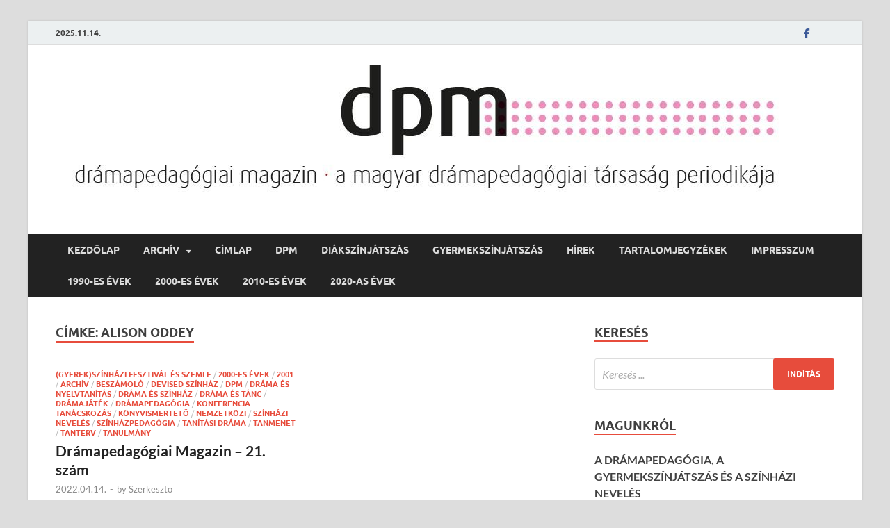

--- FILE ---
content_type: text/html; charset=UTF-8
request_url: https://dpm.drama.hu/tag/alison-oddey/
body_size: 44748
content:
<!DOCTYPE html>
<html lang="hu">
<head>
<meta charset="UTF-8">
<meta name="viewport" content="width=device-width, initial-scale=1">
<link rel="profile" href="https://gmpg.org/xfn/11">

<title>Alison Oddey</title>
<meta name='robots' content='max-image-preview:large' />
	<style>img:is([sizes="auto" i], [sizes^="auto," i]) { contain-intrinsic-size: 3000px 1500px }</style>
	<link rel="alternate" type="application/rss+xml" title=" &raquo; hírcsatorna" href="https://dpm.drama.hu/feed/" />
<link rel="alternate" type="application/rss+xml" title=" &raquo; Alison Oddey címke hírcsatorna" href="https://dpm.drama.hu/tag/alison-oddey/feed/" />
<script type="text/javascript">
/* <![CDATA[ */
window._wpemojiSettings = {"baseUrl":"https:\/\/s.w.org\/images\/core\/emoji\/16.0.1\/72x72\/","ext":".png","svgUrl":"https:\/\/s.w.org\/images\/core\/emoji\/16.0.1\/svg\/","svgExt":".svg","source":{"concatemoji":"https:\/\/dpm.drama.hu\/wp-includes\/js\/wp-emoji-release.min.js?ver=6.8.3"}};
/*! This file is auto-generated */
!function(s,n){var o,i,e;function c(e){try{var t={supportTests:e,timestamp:(new Date).valueOf()};sessionStorage.setItem(o,JSON.stringify(t))}catch(e){}}function p(e,t,n){e.clearRect(0,0,e.canvas.width,e.canvas.height),e.fillText(t,0,0);var t=new Uint32Array(e.getImageData(0,0,e.canvas.width,e.canvas.height).data),a=(e.clearRect(0,0,e.canvas.width,e.canvas.height),e.fillText(n,0,0),new Uint32Array(e.getImageData(0,0,e.canvas.width,e.canvas.height).data));return t.every(function(e,t){return e===a[t]})}function u(e,t){e.clearRect(0,0,e.canvas.width,e.canvas.height),e.fillText(t,0,0);for(var n=e.getImageData(16,16,1,1),a=0;a<n.data.length;a++)if(0!==n.data[a])return!1;return!0}function f(e,t,n,a){switch(t){case"flag":return n(e,"\ud83c\udff3\ufe0f\u200d\u26a7\ufe0f","\ud83c\udff3\ufe0f\u200b\u26a7\ufe0f")?!1:!n(e,"\ud83c\udde8\ud83c\uddf6","\ud83c\udde8\u200b\ud83c\uddf6")&&!n(e,"\ud83c\udff4\udb40\udc67\udb40\udc62\udb40\udc65\udb40\udc6e\udb40\udc67\udb40\udc7f","\ud83c\udff4\u200b\udb40\udc67\u200b\udb40\udc62\u200b\udb40\udc65\u200b\udb40\udc6e\u200b\udb40\udc67\u200b\udb40\udc7f");case"emoji":return!a(e,"\ud83e\udedf")}return!1}function g(e,t,n,a){var r="undefined"!=typeof WorkerGlobalScope&&self instanceof WorkerGlobalScope?new OffscreenCanvas(300,150):s.createElement("canvas"),o=r.getContext("2d",{willReadFrequently:!0}),i=(o.textBaseline="top",o.font="600 32px Arial",{});return e.forEach(function(e){i[e]=t(o,e,n,a)}),i}function t(e){var t=s.createElement("script");t.src=e,t.defer=!0,s.head.appendChild(t)}"undefined"!=typeof Promise&&(o="wpEmojiSettingsSupports",i=["flag","emoji"],n.supports={everything:!0,everythingExceptFlag:!0},e=new Promise(function(e){s.addEventListener("DOMContentLoaded",e,{once:!0})}),new Promise(function(t){var n=function(){try{var e=JSON.parse(sessionStorage.getItem(o));if("object"==typeof e&&"number"==typeof e.timestamp&&(new Date).valueOf()<e.timestamp+604800&&"object"==typeof e.supportTests)return e.supportTests}catch(e){}return null}();if(!n){if("undefined"!=typeof Worker&&"undefined"!=typeof OffscreenCanvas&&"undefined"!=typeof URL&&URL.createObjectURL&&"undefined"!=typeof Blob)try{var e="postMessage("+g.toString()+"("+[JSON.stringify(i),f.toString(),p.toString(),u.toString()].join(",")+"));",a=new Blob([e],{type:"text/javascript"}),r=new Worker(URL.createObjectURL(a),{name:"wpTestEmojiSupports"});return void(r.onmessage=function(e){c(n=e.data),r.terminate(),t(n)})}catch(e){}c(n=g(i,f,p,u))}t(n)}).then(function(e){for(var t in e)n.supports[t]=e[t],n.supports.everything=n.supports.everything&&n.supports[t],"flag"!==t&&(n.supports.everythingExceptFlag=n.supports.everythingExceptFlag&&n.supports[t]);n.supports.everythingExceptFlag=n.supports.everythingExceptFlag&&!n.supports.flag,n.DOMReady=!1,n.readyCallback=function(){n.DOMReady=!0}}).then(function(){return e}).then(function(){var e;n.supports.everything||(n.readyCallback(),(e=n.source||{}).concatemoji?t(e.concatemoji):e.wpemoji&&e.twemoji&&(t(e.twemoji),t(e.wpemoji)))}))}((window,document),window._wpemojiSettings);
/* ]]> */
</script>
<style id='wp-emoji-styles-inline-css' type='text/css'>

	img.wp-smiley, img.emoji {
		display: inline !important;
		border: none !important;
		box-shadow: none !important;
		height: 1em !important;
		width: 1em !important;
		margin: 0 0.07em !important;
		vertical-align: -0.1em !important;
		background: none !important;
		padding: 0 !important;
	}
</style>
<link rel='stylesheet' id='wp-block-library-css' href='https://dpm.drama.hu/wp-includes/css/dist/block-library/style.min.css?ver=6.8.3' type='text/css' media='all' />
<style id='wp-block-library-theme-inline-css' type='text/css'>
.wp-block-audio :where(figcaption){color:#555;font-size:13px;text-align:center}.is-dark-theme .wp-block-audio :where(figcaption){color:#ffffffa6}.wp-block-audio{margin:0 0 1em}.wp-block-code{border:1px solid #ccc;border-radius:4px;font-family:Menlo,Consolas,monaco,monospace;padding:.8em 1em}.wp-block-embed :where(figcaption){color:#555;font-size:13px;text-align:center}.is-dark-theme .wp-block-embed :where(figcaption){color:#ffffffa6}.wp-block-embed{margin:0 0 1em}.blocks-gallery-caption{color:#555;font-size:13px;text-align:center}.is-dark-theme .blocks-gallery-caption{color:#ffffffa6}:root :where(.wp-block-image figcaption){color:#555;font-size:13px;text-align:center}.is-dark-theme :root :where(.wp-block-image figcaption){color:#ffffffa6}.wp-block-image{margin:0 0 1em}.wp-block-pullquote{border-bottom:4px solid;border-top:4px solid;color:currentColor;margin-bottom:1.75em}.wp-block-pullquote cite,.wp-block-pullquote footer,.wp-block-pullquote__citation{color:currentColor;font-size:.8125em;font-style:normal;text-transform:uppercase}.wp-block-quote{border-left:.25em solid;margin:0 0 1.75em;padding-left:1em}.wp-block-quote cite,.wp-block-quote footer{color:currentColor;font-size:.8125em;font-style:normal;position:relative}.wp-block-quote:where(.has-text-align-right){border-left:none;border-right:.25em solid;padding-left:0;padding-right:1em}.wp-block-quote:where(.has-text-align-center){border:none;padding-left:0}.wp-block-quote.is-large,.wp-block-quote.is-style-large,.wp-block-quote:where(.is-style-plain){border:none}.wp-block-search .wp-block-search__label{font-weight:700}.wp-block-search__button{border:1px solid #ccc;padding:.375em .625em}:where(.wp-block-group.has-background){padding:1.25em 2.375em}.wp-block-separator.has-css-opacity{opacity:.4}.wp-block-separator{border:none;border-bottom:2px solid;margin-left:auto;margin-right:auto}.wp-block-separator.has-alpha-channel-opacity{opacity:1}.wp-block-separator:not(.is-style-wide):not(.is-style-dots){width:100px}.wp-block-separator.has-background:not(.is-style-dots){border-bottom:none;height:1px}.wp-block-separator.has-background:not(.is-style-wide):not(.is-style-dots){height:2px}.wp-block-table{margin:0 0 1em}.wp-block-table td,.wp-block-table th{word-break:normal}.wp-block-table :where(figcaption){color:#555;font-size:13px;text-align:center}.is-dark-theme .wp-block-table :where(figcaption){color:#ffffffa6}.wp-block-video :where(figcaption){color:#555;font-size:13px;text-align:center}.is-dark-theme .wp-block-video :where(figcaption){color:#ffffffa6}.wp-block-video{margin:0 0 1em}:root :where(.wp-block-template-part.has-background){margin-bottom:0;margin-top:0;padding:1.25em 2.375em}
</style>
<style id='classic-theme-styles-inline-css' type='text/css'>
/*! This file is auto-generated */
.wp-block-button__link{color:#fff;background-color:#32373c;border-radius:9999px;box-shadow:none;text-decoration:none;padding:calc(.667em + 2px) calc(1.333em + 2px);font-size:1.125em}.wp-block-file__button{background:#32373c;color:#fff;text-decoration:none}
</style>
<style id='global-styles-inline-css' type='text/css'>
:root{--wp--preset--aspect-ratio--square: 1;--wp--preset--aspect-ratio--4-3: 4/3;--wp--preset--aspect-ratio--3-4: 3/4;--wp--preset--aspect-ratio--3-2: 3/2;--wp--preset--aspect-ratio--2-3: 2/3;--wp--preset--aspect-ratio--16-9: 16/9;--wp--preset--aspect-ratio--9-16: 9/16;--wp--preset--color--black: #000000;--wp--preset--color--cyan-bluish-gray: #abb8c3;--wp--preset--color--white: #ffffff;--wp--preset--color--pale-pink: #f78da7;--wp--preset--color--vivid-red: #cf2e2e;--wp--preset--color--luminous-vivid-orange: #ff6900;--wp--preset--color--luminous-vivid-amber: #fcb900;--wp--preset--color--light-green-cyan: #7bdcb5;--wp--preset--color--vivid-green-cyan: #00d084;--wp--preset--color--pale-cyan-blue: #8ed1fc;--wp--preset--color--vivid-cyan-blue: #0693e3;--wp--preset--color--vivid-purple: #9b51e0;--wp--preset--gradient--vivid-cyan-blue-to-vivid-purple: linear-gradient(135deg,rgba(6,147,227,1) 0%,rgb(155,81,224) 100%);--wp--preset--gradient--light-green-cyan-to-vivid-green-cyan: linear-gradient(135deg,rgb(122,220,180) 0%,rgb(0,208,130) 100%);--wp--preset--gradient--luminous-vivid-amber-to-luminous-vivid-orange: linear-gradient(135deg,rgba(252,185,0,1) 0%,rgba(255,105,0,1) 100%);--wp--preset--gradient--luminous-vivid-orange-to-vivid-red: linear-gradient(135deg,rgba(255,105,0,1) 0%,rgb(207,46,46) 100%);--wp--preset--gradient--very-light-gray-to-cyan-bluish-gray: linear-gradient(135deg,rgb(238,238,238) 0%,rgb(169,184,195) 100%);--wp--preset--gradient--cool-to-warm-spectrum: linear-gradient(135deg,rgb(74,234,220) 0%,rgb(151,120,209) 20%,rgb(207,42,186) 40%,rgb(238,44,130) 60%,rgb(251,105,98) 80%,rgb(254,248,76) 100%);--wp--preset--gradient--blush-light-purple: linear-gradient(135deg,rgb(255,206,236) 0%,rgb(152,150,240) 100%);--wp--preset--gradient--blush-bordeaux: linear-gradient(135deg,rgb(254,205,165) 0%,rgb(254,45,45) 50%,rgb(107,0,62) 100%);--wp--preset--gradient--luminous-dusk: linear-gradient(135deg,rgb(255,203,112) 0%,rgb(199,81,192) 50%,rgb(65,88,208) 100%);--wp--preset--gradient--pale-ocean: linear-gradient(135deg,rgb(255,245,203) 0%,rgb(182,227,212) 50%,rgb(51,167,181) 100%);--wp--preset--gradient--electric-grass: linear-gradient(135deg,rgb(202,248,128) 0%,rgb(113,206,126) 100%);--wp--preset--gradient--midnight: linear-gradient(135deg,rgb(2,3,129) 0%,rgb(40,116,252) 100%);--wp--preset--font-size--small: 13px;--wp--preset--font-size--medium: 20px;--wp--preset--font-size--large: 36px;--wp--preset--font-size--x-large: 42px;--wp--preset--spacing--20: 0.44rem;--wp--preset--spacing--30: 0.67rem;--wp--preset--spacing--40: 1rem;--wp--preset--spacing--50: 1.5rem;--wp--preset--spacing--60: 2.25rem;--wp--preset--spacing--70: 3.38rem;--wp--preset--spacing--80: 5.06rem;--wp--preset--shadow--natural: 6px 6px 9px rgba(0, 0, 0, 0.2);--wp--preset--shadow--deep: 12px 12px 50px rgba(0, 0, 0, 0.4);--wp--preset--shadow--sharp: 6px 6px 0px rgba(0, 0, 0, 0.2);--wp--preset--shadow--outlined: 6px 6px 0px -3px rgba(255, 255, 255, 1), 6px 6px rgba(0, 0, 0, 1);--wp--preset--shadow--crisp: 6px 6px 0px rgba(0, 0, 0, 1);}:where(.is-layout-flex){gap: 0.5em;}:where(.is-layout-grid){gap: 0.5em;}body .is-layout-flex{display: flex;}.is-layout-flex{flex-wrap: wrap;align-items: center;}.is-layout-flex > :is(*, div){margin: 0;}body .is-layout-grid{display: grid;}.is-layout-grid > :is(*, div){margin: 0;}:where(.wp-block-columns.is-layout-flex){gap: 2em;}:where(.wp-block-columns.is-layout-grid){gap: 2em;}:where(.wp-block-post-template.is-layout-flex){gap: 1.25em;}:where(.wp-block-post-template.is-layout-grid){gap: 1.25em;}.has-black-color{color: var(--wp--preset--color--black) !important;}.has-cyan-bluish-gray-color{color: var(--wp--preset--color--cyan-bluish-gray) !important;}.has-white-color{color: var(--wp--preset--color--white) !important;}.has-pale-pink-color{color: var(--wp--preset--color--pale-pink) !important;}.has-vivid-red-color{color: var(--wp--preset--color--vivid-red) !important;}.has-luminous-vivid-orange-color{color: var(--wp--preset--color--luminous-vivid-orange) !important;}.has-luminous-vivid-amber-color{color: var(--wp--preset--color--luminous-vivid-amber) !important;}.has-light-green-cyan-color{color: var(--wp--preset--color--light-green-cyan) !important;}.has-vivid-green-cyan-color{color: var(--wp--preset--color--vivid-green-cyan) !important;}.has-pale-cyan-blue-color{color: var(--wp--preset--color--pale-cyan-blue) !important;}.has-vivid-cyan-blue-color{color: var(--wp--preset--color--vivid-cyan-blue) !important;}.has-vivid-purple-color{color: var(--wp--preset--color--vivid-purple) !important;}.has-black-background-color{background-color: var(--wp--preset--color--black) !important;}.has-cyan-bluish-gray-background-color{background-color: var(--wp--preset--color--cyan-bluish-gray) !important;}.has-white-background-color{background-color: var(--wp--preset--color--white) !important;}.has-pale-pink-background-color{background-color: var(--wp--preset--color--pale-pink) !important;}.has-vivid-red-background-color{background-color: var(--wp--preset--color--vivid-red) !important;}.has-luminous-vivid-orange-background-color{background-color: var(--wp--preset--color--luminous-vivid-orange) !important;}.has-luminous-vivid-amber-background-color{background-color: var(--wp--preset--color--luminous-vivid-amber) !important;}.has-light-green-cyan-background-color{background-color: var(--wp--preset--color--light-green-cyan) !important;}.has-vivid-green-cyan-background-color{background-color: var(--wp--preset--color--vivid-green-cyan) !important;}.has-pale-cyan-blue-background-color{background-color: var(--wp--preset--color--pale-cyan-blue) !important;}.has-vivid-cyan-blue-background-color{background-color: var(--wp--preset--color--vivid-cyan-blue) !important;}.has-vivid-purple-background-color{background-color: var(--wp--preset--color--vivid-purple) !important;}.has-black-border-color{border-color: var(--wp--preset--color--black) !important;}.has-cyan-bluish-gray-border-color{border-color: var(--wp--preset--color--cyan-bluish-gray) !important;}.has-white-border-color{border-color: var(--wp--preset--color--white) !important;}.has-pale-pink-border-color{border-color: var(--wp--preset--color--pale-pink) !important;}.has-vivid-red-border-color{border-color: var(--wp--preset--color--vivid-red) !important;}.has-luminous-vivid-orange-border-color{border-color: var(--wp--preset--color--luminous-vivid-orange) !important;}.has-luminous-vivid-amber-border-color{border-color: var(--wp--preset--color--luminous-vivid-amber) !important;}.has-light-green-cyan-border-color{border-color: var(--wp--preset--color--light-green-cyan) !important;}.has-vivid-green-cyan-border-color{border-color: var(--wp--preset--color--vivid-green-cyan) !important;}.has-pale-cyan-blue-border-color{border-color: var(--wp--preset--color--pale-cyan-blue) !important;}.has-vivid-cyan-blue-border-color{border-color: var(--wp--preset--color--vivid-cyan-blue) !important;}.has-vivid-purple-border-color{border-color: var(--wp--preset--color--vivid-purple) !important;}.has-vivid-cyan-blue-to-vivid-purple-gradient-background{background: var(--wp--preset--gradient--vivid-cyan-blue-to-vivid-purple) !important;}.has-light-green-cyan-to-vivid-green-cyan-gradient-background{background: var(--wp--preset--gradient--light-green-cyan-to-vivid-green-cyan) !important;}.has-luminous-vivid-amber-to-luminous-vivid-orange-gradient-background{background: var(--wp--preset--gradient--luminous-vivid-amber-to-luminous-vivid-orange) !important;}.has-luminous-vivid-orange-to-vivid-red-gradient-background{background: var(--wp--preset--gradient--luminous-vivid-orange-to-vivid-red) !important;}.has-very-light-gray-to-cyan-bluish-gray-gradient-background{background: var(--wp--preset--gradient--very-light-gray-to-cyan-bluish-gray) !important;}.has-cool-to-warm-spectrum-gradient-background{background: var(--wp--preset--gradient--cool-to-warm-spectrum) !important;}.has-blush-light-purple-gradient-background{background: var(--wp--preset--gradient--blush-light-purple) !important;}.has-blush-bordeaux-gradient-background{background: var(--wp--preset--gradient--blush-bordeaux) !important;}.has-luminous-dusk-gradient-background{background: var(--wp--preset--gradient--luminous-dusk) !important;}.has-pale-ocean-gradient-background{background: var(--wp--preset--gradient--pale-ocean) !important;}.has-electric-grass-gradient-background{background: var(--wp--preset--gradient--electric-grass) !important;}.has-midnight-gradient-background{background: var(--wp--preset--gradient--midnight) !important;}.has-small-font-size{font-size: var(--wp--preset--font-size--small) !important;}.has-medium-font-size{font-size: var(--wp--preset--font-size--medium) !important;}.has-large-font-size{font-size: var(--wp--preset--font-size--large) !important;}.has-x-large-font-size{font-size: var(--wp--preset--font-size--x-large) !important;}
:where(.wp-block-post-template.is-layout-flex){gap: 1.25em;}:where(.wp-block-post-template.is-layout-grid){gap: 1.25em;}
:where(.wp-block-columns.is-layout-flex){gap: 2em;}:where(.wp-block-columns.is-layout-grid){gap: 2em;}
:root :where(.wp-block-pullquote){font-size: 1.5em;line-height: 1.6;}
</style>
<link rel='stylesheet' id='hitmag-fonts-css' href='https://dpm.drama.hu/wp-content/themes/hitmag/css/fonts.css' type='text/css' media='all' />
<link rel='stylesheet' id='hitmag-font-awesome-css' href='https://dpm.drama.hu/wp-content/themes/hitmag/css/all.min.css?ver=6.5.1' type='text/css' media='all' />
<link rel='stylesheet' id='hitmag-style-css' href='https://dpm.drama.hu/wp-content/themes/hitmag/style.css?ver=1.4.3' type='text/css' media='all' />
<script type="text/javascript" src="https://dpm.drama.hu/wp-includes/js/jquery/jquery.min.js?ver=3.7.1" id="jquery-core-js"></script>
<script type="text/javascript" src="https://dpm.drama.hu/wp-includes/js/jquery/jquery-migrate.min.js?ver=3.4.1" id="jquery-migrate-js"></script>
<!--[if lt IE 9]>
<script type="text/javascript" src="https://dpm.drama.hu/wp-content/themes/hitmag/js/html5shiv.min.js?ver=6.8.3" id="html5shiv-js"></script>
<![endif]-->
<link rel="https://api.w.org/" href="https://dpm.drama.hu/wp-json/" /><link rel="alternate" title="JSON" type="application/json" href="https://dpm.drama.hu/wp-json/wp/v2/tags/385" /><link rel="EditURI" type="application/rsd+xml" title="RSD" href="https://dpm.drama.hu/xmlrpc.php?rsd" />
<meta name="generator" content="WordPress 6.8.3" />
		<style type="text/css">
			
			button,
			input[type="button"],
			input[type="reset"],
			input[type="submit"] {
				background: #E74C3C;
			}

            .th-readmore {
                background: #E74C3C;
            }           

            a:hover {
                color: #E74C3C;
            } 

            .main-navigation a:hover {
                background-color: #E74C3C;
            }

            .main-navigation .current_page_item > a,
            .main-navigation .current-menu-item > a,
            .main-navigation .current_page_ancestor > a,
            .main-navigation .current-menu-ancestor > a {
                background-color: #E74C3C;
            }

            #main-nav-button:hover {
                background-color: #E74C3C;
            }

            .post-navigation .post-title:hover {
                color: #E74C3C;
            }

            .top-navigation a:hover {
                color: #E74C3C;
            }

            .top-navigation ul ul a:hover {
                background: #E74C3C;
            }

            #top-nav-button:hover {
                color: #E74C3C;
            }

            .responsive-mainnav li a:hover,
            .responsive-topnav li a:hover {
                background: #E74C3C;
            }

            #hm-search-form .search-form .search-submit {
                background-color: #E74C3C;
            }

            .nav-links .current {
                background: #E74C3C;
            }

            .is-style-hitmag-widget-title,
            .elementor-widget-container h5,
            .widgettitle,
            .widget-title {
                border-bottom: 2px solid #E74C3C;
            }

            .footer-widget-title {
                border-bottom: 2px solid #E74C3C;
            }

            .widget-area a:hover {
                color: #E74C3C;
            }

            .footer-widget-area .widget a:hover {
                color: #E74C3C;
            }

            .site-info a:hover {
                color: #E74C3C;
            }

            .wp-block-search .wp-block-search__button,
            .search-form .search-submit {
                background: #E74C3C;
            }

            .hmb-entry-title a:hover {
                color: #E74C3C;
            }

            .hmb-entry-meta a:hover,
            .hms-meta a:hover {
                color: #E74C3C;
            }

            .hms-title a:hover {
                color: #E74C3C;
            }

            .hmw-grid-post .post-title a:hover {
                color: #E74C3C;
            }

            .footer-widget-area .hmw-grid-post .post-title a:hover,
            .footer-widget-area .hmb-entry-title a:hover,
            .footer-widget-area .hms-title a:hover {
                color: #E74C3C;
            }

            .hm-tabs-wdt .ui-state-active {
                border-bottom: 2px solid #E74C3C;
            }

            a.hm-viewall {
                background: #E74C3C;
            }

            #hitmag-tags a,
            .widget_tag_cloud .tagcloud a {
                background: #E74C3C;
            }

            .site-title a {
                color: #E74C3C;
            }

            .hitmag-post .entry-title a:hover {
                color: #E74C3C;
            }

            .hitmag-post .entry-meta a:hover {
                color: #E74C3C;
            }

            .cat-links a {
                color: #E74C3C;
            }

            .hitmag-single .entry-meta a:hover {
                color: #E74C3C;
            }

            .hitmag-single .author a:hover {
                color: #E74C3C;
            }

            .hm-author-content .author-posts-link {
                color: #E74C3C;
            }

            .hm-tags-links a:hover {
                background: #E74C3C;
            }

            .hm-tagged {
                background: #E74C3C;
            }

            .hm-edit-link a.post-edit-link {
                background: #E74C3C;
            }

            .arc-page-title {
                border-bottom: 2px solid #E74C3C;
            }

            .srch-page-title {
                border-bottom: 2px solid #E74C3C;
            }

            .hm-slider-details .cat-links {
                background: #E74C3C;
            }

            .hm-rel-post .post-title a:hover {
                color: #E74C3C;
            }

            .comment-author a {
                color: #E74C3C;
            }

            .comment-metadata a:hover,
            .comment-metadata a:focus,
            .pingback .comment-edit-link:hover,
            .pingback .comment-edit-link:focus {
                color: #E74C3C;
            }

            .comment-reply-link:hover,
            .comment-reply-link:focus {
                background: #E74C3C;
            }

            .required {
                color: #E74C3C;
            }

            blockquote {
                border-left: 3px solid #E74C3C;
            }

            .comment-reply-title small a:before {
                color: #E74C3C;
            }
            
            .woocommerce ul.products li.product h3:hover,
            .woocommerce-widget-area ul li a:hover,
            .woocommerce-loop-product__title:hover {
                color: #E74C3C;
            }

            .woocommerce-product-search input[type="submit"],
            .woocommerce #respond input#submit, 
            .woocommerce a.button, 
            .woocommerce button.button, 
            .woocommerce input.button,
            .woocommerce nav.woocommerce-pagination ul li a:focus,
            .woocommerce nav.woocommerce-pagination ul li a:hover,
            .woocommerce nav.woocommerce-pagination ul li span.current,
            .woocommerce span.onsale,
            .woocommerce-widget-area .widget-title,
            .woocommerce #respond input#submit.alt,
            .woocommerce a.button.alt,
            .woocommerce button.button.alt,
            .woocommerce input.button.alt {
                background: #E74C3C;
            }
            
            .wp-block-quote,
            .wp-block-quote:not(.is-large):not(.is-style-large) {
                border-left: 3px solid #E74C3C;
            }		</style>
		<style type="text/css">

			.site-title a,
		.site-description {
			position: absolute;
			clip: rect(1px, 1px, 1px, 1px);
		}

	
	</style>
			<style type="text/css" id="wp-custom-css">
			.site-info-designer{
	display:none;
}		</style>
		<style id="kirki-inline-styles"></style></head>

<body data-rsssl=1 class="archive tag tag-alison-oddey tag-385 wp-custom-logo wp-embed-responsive wp-theme-hitmag hfeed th-right-sidebar">



<div id="page" class="site hitmag-wrapper">
	<a class="skip-link screen-reader-text" href="#content">Skip to content</a>

	
	<header id="masthead" class="site-header" role="banner">

		
							<div class="hm-topnavbutton">
					<div class="hm-nwrap">
												<a href="#" class="navbutton" id="top-nav-button">
							<span class="top-nav-btn-lbl">Top Menu</span>						</a>
					</div>	
				</div>
				<div class="responsive-topnav"></div>					
			
			<div class="hm-top-bar">
				<div class="hm-container">
					
											<div class="hm-date">2025.11.14.</div>
					
											<div id="top-navigation" class="top-navigation">
												
						</div>		
					
					<div class="hm-social-menu"><div id="hm-menu-social" class="menu"><ul id="menu-social-items" class="menu-items"><li id="menu-item-17" class="menu-item menu-item-type-custom menu-item-object-custom menu-item-17"><a href="https://www.facebook.com/dramapedagogia"><span class="screen-reader-text">Facebook</span></a></li>
<li id="menu-item-4498" class="menu-item menu-item-type-post_type menu-item-object-page menu-item-home menu-item-4498"><a href="https://dpm.drama.hu/kezdolap/"><span class="screen-reader-text">Kezdőlap</span></a></li>
</ul></div></div>
				</div><!-- .hm-container -->
			</div><!-- .hm-top-bar -->

		
		
		<div class="header-main-area ">
			<div class="hm-container">
			<div class="site-branding">
				<div class="site-branding-content">
					<div class="hm-logo">
						<a href="https://dpm.drama.hu/" class="custom-logo-link" rel="home"><img width="1068" height="210" src="https://dpm.drama.hu/wp-content/uploads/2022/03/cropped-dpm_logo.jpg" class="custom-logo" alt="" decoding="async" fetchpriority="high" srcset="https://dpm.drama.hu/wp-content/uploads/2022/03/cropped-dpm_logo.jpg 1068w, https://dpm.drama.hu/wp-content/uploads/2022/03/cropped-dpm_logo-300x59.jpg 300w, https://dpm.drama.hu/wp-content/uploads/2022/03/cropped-dpm_logo-1024x201.jpg 1024w, https://dpm.drama.hu/wp-content/uploads/2022/03/cropped-dpm_logo-768x151.jpg 768w" sizes="(max-width: 1068px) 100vw, 1068px" /></a>					</div><!-- .hm-logo -->

					<div class="hm-site-title">
													<p class="site-title"><a href="https://dpm.drama.hu/" rel="home"></a></p>
											</div><!-- .hm-site-title -->
				</div><!-- .site-branding-content -->
			</div><!-- .site-branding -->

			
						</div><!-- .hm-container -->
		</div><!-- .header-main-area -->

		
		<div class="hm-nav-container">
			<nav id="site-navigation" class="main-navigation" role="navigation">
				<div class="hm-container">
					<div class="menu-felso-menu-container"><ul id="primary-menu" class="menu"><li id="menu-item-15" class="menu-item menu-item-type-custom menu-item-object-custom menu-item-home menu-item-15"><a href="https://dpm.drama.hu/">Kezdőlap</a></li>
<li id="menu-item-3845" class="menu-item menu-item-type-taxonomy menu-item-object-category menu-item-has-children menu-item-3845"><a href="https://dpm.drama.hu/category/archiv/">Archív</a>
<ul class="sub-menu">
	<li id="menu-item-4537" class="menu-item menu-item-type-taxonomy menu-item-object-category menu-item-4537"><a href="https://dpm.drama.hu/category/archiv/2019/">2019</a></li>
	<li id="menu-item-4536" class="menu-item menu-item-type-taxonomy menu-item-object-category menu-item-4536"><a href="https://dpm.drama.hu/category/archiv/2018/">2018</a></li>
	<li id="menu-item-4535" class="menu-item menu-item-type-taxonomy menu-item-object-category menu-item-4535"><a href="https://dpm.drama.hu/category/archiv/2017/">2017</a></li>
	<li id="menu-item-4553" class="menu-item menu-item-type-taxonomy menu-item-object-category menu-item-4553"><a href="https://dpm.drama.hu/category/archiv/2015/">2015</a></li>
	<li id="menu-item-4561" class="menu-item menu-item-type-taxonomy menu-item-object-category menu-item-4561"><a href="https://dpm.drama.hu/category/archiv/2014/">2014</a></li>
	<li id="menu-item-4560" class="menu-item menu-item-type-taxonomy menu-item-object-category menu-item-4560"><a href="https://dpm.drama.hu/category/archiv/2013/">2013</a></li>
	<li id="menu-item-4559" class="menu-item menu-item-type-taxonomy menu-item-object-category menu-item-4559"><a href="https://dpm.drama.hu/category/archiv/2012/">2012</a></li>
	<li id="menu-item-4613" class="menu-item menu-item-type-taxonomy menu-item-object-category menu-item-4613"><a href="https://dpm.drama.hu/category/archiv/2011/">2011</a></li>
	<li id="menu-item-4614" class="menu-item menu-item-type-taxonomy menu-item-object-category menu-item-4614"><a href="https://dpm.drama.hu/category/archiv/2010/">2010</a></li>
	<li id="menu-item-4643" class="menu-item menu-item-type-taxonomy menu-item-object-category menu-item-4643"><a href="https://dpm.drama.hu/category/archiv/2009/">2009</a></li>
	<li id="menu-item-4635" class="menu-item menu-item-type-taxonomy menu-item-object-category menu-item-4635"><a href="https://dpm.drama.hu/category/archiv/2008/">2008</a></li>
	<li id="menu-item-4641" class="menu-item menu-item-type-taxonomy menu-item-object-category menu-item-4641"><a href="https://dpm.drama.hu/category/archiv/2007/">2007</a></li>
	<li id="menu-item-4533" class="menu-item menu-item-type-taxonomy menu-item-object-category menu-item-4533"><a href="https://dpm.drama.hu/category/archiv/2006/">2006</a></li>
	<li id="menu-item-4640" class="menu-item menu-item-type-taxonomy menu-item-object-category menu-item-4640"><a href="https://dpm.drama.hu/category/archiv/2005/">2005</a></li>
	<li id="menu-item-4639" class="menu-item menu-item-type-taxonomy menu-item-object-category menu-item-4639"><a href="https://dpm.drama.hu/category/archiv/2004/">2004</a></li>
	<li id="menu-item-4638" class="menu-item menu-item-type-taxonomy menu-item-object-category menu-item-4638"><a href="https://dpm.drama.hu/category/archiv/2003/">2003</a></li>
	<li id="menu-item-4630" class="menu-item menu-item-type-taxonomy menu-item-object-category menu-item-4630"><a href="https://dpm.drama.hu/category/archiv/2002/">2002</a></li>
	<li id="menu-item-4629" class="menu-item menu-item-type-taxonomy menu-item-object-category menu-item-4629"><a href="https://dpm.drama.hu/category/archiv/2001/">2001</a></li>
	<li id="menu-item-4628" class="menu-item menu-item-type-taxonomy menu-item-object-category menu-item-4628"><a href="https://dpm.drama.hu/category/archiv/2000/">2000</a></li>
	<li id="menu-item-4786" class="menu-item menu-item-type-taxonomy menu-item-object-category menu-item-4786"><a href="https://dpm.drama.hu/category/archiv/1999/">1999</a></li>
	<li id="menu-item-4785" class="menu-item menu-item-type-taxonomy menu-item-object-category menu-item-4785"><a href="https://dpm.drama.hu/category/archiv/1998/">1998</a></li>
	<li id="menu-item-4784" class="menu-item menu-item-type-taxonomy menu-item-object-category menu-item-4784"><a href="https://dpm.drama.hu/category/archiv/1997/">1997</a></li>
	<li id="menu-item-4783" class="menu-item menu-item-type-taxonomy menu-item-object-category menu-item-4783"><a href="https://dpm.drama.hu/category/archiv/1996/">1996</a></li>
	<li id="menu-item-4782" class="menu-item menu-item-type-taxonomy menu-item-object-category menu-item-4782"><a href="https://dpm.drama.hu/category/archiv/1995/">1995</a></li>
	<li id="menu-item-4534" class="menu-item menu-item-type-taxonomy menu-item-object-category menu-item-4534"><a href="https://dpm.drama.hu/category/archiv/1994/">1994</a></li>
	<li id="menu-item-4781" class="menu-item menu-item-type-taxonomy menu-item-object-category menu-item-4781"><a href="https://dpm.drama.hu/category/archiv/1993/">1993</a></li>
	<li id="menu-item-4780" class="menu-item menu-item-type-taxonomy menu-item-object-category menu-item-4780"><a href="https://dpm.drama.hu/category/archiv/1992/">1992</a></li>
	<li id="menu-item-4787" class="menu-item menu-item-type-taxonomy menu-item-object-category menu-item-4787"><a href="https://dpm.drama.hu/category/archiv/1991/">1991</a></li>
</ul>
</li>
<li id="menu-item-3834" class="menu-item menu-item-type-taxonomy menu-item-object-category menu-item-3834"><a href="https://dpm.drama.hu/category/cimlap/">címlap</a></li>
<li id="menu-item-3833" class="menu-item menu-item-type-taxonomy menu-item-object-category menu-item-3833"><a href="https://dpm.drama.hu/category/dpm/">DPM</a></li>
<li id="menu-item-3836" class="menu-item menu-item-type-taxonomy menu-item-object-category menu-item-3836"><a href="https://dpm.drama.hu/category/diakszinjatszas/">diákszínjátszás</a></li>
<li id="menu-item-3835" class="menu-item menu-item-type-taxonomy menu-item-object-category menu-item-3835"><a href="https://dpm.drama.hu/category/gyermekszinjatszas/">gyermekszínjátszás</a></li>
<li id="menu-item-3837" class="menu-item menu-item-type-taxonomy menu-item-object-category menu-item-3837"><a href="https://dpm.drama.hu/category/hirek/">hírek</a></li>
<li id="menu-item-3842" class="menu-item menu-item-type-taxonomy menu-item-object-category menu-item-3842"><a href="https://dpm.drama.hu/category/tartalom/">Tartalomjegyzékek</a></li>
<li id="menu-item-4302" class="menu-item menu-item-type-post_type menu-item-object-page menu-item-4302"><a href="https://dpm.drama.hu/impresszum/">Impresszum</a></li>
<li id="menu-item-4562" class="menu-item menu-item-type-taxonomy menu-item-object-category menu-item-4562"><a href="https://dpm.drama.hu/category/archiv/1990-es-evek/">1990-es évek</a></li>
<li id="menu-item-4563" class="menu-item menu-item-type-taxonomy menu-item-object-category menu-item-4563"><a href="https://dpm.drama.hu/category/archiv/2000-es-evek/">2000-es évek</a></li>
<li id="menu-item-4564" class="menu-item menu-item-type-taxonomy menu-item-object-category menu-item-4564"><a href="https://dpm.drama.hu/category/archiv/2010-es-evek/">2010-es évek</a></li>
<li id="menu-item-4675" class="menu-item menu-item-type-taxonomy menu-item-object-category menu-item-4675"><a href="https://dpm.drama.hu/category/archiv/2020-as-evek/">2020-as évek</a></li>
</ul></div>					
									</div><!-- .hm-container -->
			</nav><!-- #site-navigation -->
			<div class="hm-nwrap">
								<a href="#" class="navbutton" id="main-nav-button">
					<span class="main-nav-btn-lbl">Main Menu</span>				</a>
			</div>
			<div class="responsive-mainnav"></div>
		</div><!-- .hm-nav-container -->

		
	</header><!-- #masthead -->

	
	<div id="content" class="site-content">
		<div class="hm-container">

<div id="primary" class="content-area">
	<main id="main" class="site-main" role="main">

	
	
	
			<header class="page-header">
				<h1 class="page-title arc-page-title">Címke: <span>Alison Oddey</span></h1>			</header><!-- .page-header -->

			<div class="posts-wrap th-grid-2">
<article id="post-4126" class="hitmag-post post-4126 post type-post status-publish format-standard hentry category-gyerekszinhazi-fesztival category-2000-es-evek category-60 category-archiv category-beszamolo category-devised-szinhaz category-dpm category-drama-es-nyelvtanitas category-drama-es-szinhaz category-drama-es-tanc category-dramajatek category-dramapedagogia category-konferencia-tanacskozas category-konyvismerteto category-nemzetkozi category-szinhazi-neveles category-szinhazpedagogia category-tanitasi-drama category-tanmenet category-tanterv category-tanulmany tag-alison-oddey tag-archiv tag-bethlenfalvy-adam tag-brian-wolland tag-emelie-fitzgibbon tag-honti-gyorgy tag-jonothan-neelands tag-kaposi-laszlo tag-meszaros-szofia tag-sandor-l-istvan tag-szauder-erik tag-telegdy-balazs tag-toth-zsuzsanna tag-trencsenyi-katalin tag-uray-peter tag-vatai-eva tag-wenczel-imre">

		
		
	<div class="archive-content">

		
		<header class="entry-header">
			<div class="cat-links"><a href="https://dpm.drama.hu/category/gyerekszinhazi-fesztival/" rel="category tag">(gyerek)színházi fesztivál és szemle</a> / <a href="https://dpm.drama.hu/category/archiv/2000-es-evek/" rel="category tag">2000-es évek</a> / <a href="https://dpm.drama.hu/category/archiv/2001/" rel="category tag">2001</a> / <a href="https://dpm.drama.hu/category/archiv/" rel="category tag">Archív</a> / <a href="https://dpm.drama.hu/category/beszamolo/" rel="category tag">beszámoló</a> / <a href="https://dpm.drama.hu/category/devised-szinhaz/" rel="category tag">devised színház</a> / <a href="https://dpm.drama.hu/category/dpm/" rel="category tag">DPM</a> / <a href="https://dpm.drama.hu/category/drama-es-nyelvtanitas/" rel="category tag">dráma és nyelvtanítás</a> / <a href="https://dpm.drama.hu/category/drama-es-szinhaz/" rel="category tag">dráma és színház</a> / <a href="https://dpm.drama.hu/category/drama-es-tanc/" rel="category tag">dráma és tánc</a> / <a href="https://dpm.drama.hu/category/dramajatek/" rel="category tag">drámajáték</a> / <a href="https://dpm.drama.hu/category/dramapedagogia/" rel="category tag">drámapedagógia</a> / <a href="https://dpm.drama.hu/category/konferencia-tanacskozas/" rel="category tag">konferencia - tanácskozás</a> / <a href="https://dpm.drama.hu/category/konyvismerteto/" rel="category tag">könyvismertető</a> / <a href="https://dpm.drama.hu/category/nemzetkozi/" rel="category tag">nemzetközi</a> / <a href="https://dpm.drama.hu/category/szinhazi-neveles/" rel="category tag">színházi nevelés</a> / <a href="https://dpm.drama.hu/category/szinhazpedagogia/" rel="category tag">színházpedagógia</a> / <a href="https://dpm.drama.hu/category/tanitasi-drama/" rel="category tag">tanítási dráma</a> / <a href="https://dpm.drama.hu/category/tanmenet/" rel="category tag">tanmenet</a> / <a href="https://dpm.drama.hu/category/tanterv/" rel="category tag">tanterv</a> / <a href="https://dpm.drama.hu/category/tanulmany/" rel="category tag">tanulmány</a></div><h3 class="entry-title"><a href="https://dpm.drama.hu/2022/04/14/2001-1-pdf/" rel="bookmark">Drámapedagógiai Magazin – 21. szám</a></h3>			<div class="entry-meta">
				<span class="posted-on"><a href="https://dpm.drama.hu/2022/04/14/2001-1-pdf/" rel="bookmark"><time class="entry-date published" datetime="2022-04-14T18:47:04+00:00">2022.04.14.</time><time class="updated" datetime="2023-07-30T14:48:26+00:00">2023.07.30.</time></a></span><span class="meta-sep"> - </span><span class="byline"> by <span class="author vcard"><a class="url fn n" href="https://dpm.drama.hu/author/szerkeszto/">Szerkeszto</a></span></span>			</div><!-- .entry-meta -->
					</header><!-- .entry-header -->

		<div class="entry-summary">
			<p>2001.1.pdf A teljes szám letölthető. TARTALOM Sándor L. István: Gondolatok a gyermekszínházakról Tóth Zsuzsa: Királyfiak, boszorkák, táltosok „Szívesen elviselném azt a mosolyt” (Wenczel Imre) Bethlenfalvy Ádám: Bizonyos részeket érdemes megváltoztatni &hellip; </p>
					<a href="https://dpm.drama.hu/2022/04/14/2001-1-pdf/" class="th-readmore"><span class="screen-reader-text">Drámapedagógiai Magazin – 21. szám</span> Bővebben</a>
				
		</div><!-- .entry-summary -->
		
	</div><!-- .archive-content -->

	
</article><!-- #post-## --></div><!-- .posts-wrap -->
		
	</main><!-- #main -->
</div><!-- #primary -->


<aside id="secondary" class="widget-area" role="complementary">

	
	<section id="wpes_search_widget-2" class="widget wp_es_search_form_widget"><h4 class="widget-title">Keresés</h4><form  role="search" method="get" class="search-form " action="https://dpm.drama.hu/">
		<label>
		    <span class="screen-reader-text">Keresés:</span>
		    <input type="search" class="search-field " placeholder="Keresés ..." value="" name="s" />
		</label>
		<input type="submit" class="search-submit " value="Indítás" /></form></section><section id="text-2" class="widget widget_text"><h4 class="widget-title">Magunkról</h4>			<div class="textwidget"><div><strong>A DRÁMAPEDAGÓGIA, A GYERMEKSZÍNJÁTSZÁS ÉS A SZÍNHÁZI NEVELÉS</strong></div>
<div><strong>ÜGYÉT GONDOZÓ KÖZHASZNÚ TÁRSADALMI SZERVEZET</strong></div>
</div>
		</section><section id="media_image-3" class="widget widget_media_image"><h4 class="widget-title">Hirdetés</h4><img width="300" height="250" src="https://dpm.drama.hu/wp-content/uploads/2022/03/Ad.jpg" class="image wp-image-3825  attachment-full size-full" alt="" style="max-width: 100%; height: auto;" decoding="async" loading="lazy" /></section><section id="media_image-4" class="widget widget_media_image"><h4 class="widget-title">Támogatónk</h4><a href="https://nka.hu"><img width="257" height="85" src="https://dpm.drama.hu/wp-content/uploads/2021/02/NKA.jpg" class="image wp-image-3820  attachment-full size-full" alt="" style="max-width: 100%; height: auto;" decoding="async" loading="lazy" /></a></section>
	
</aside><!-- #secondary -->	</div><!-- .hm-container -->
	</div><!-- #content -->

	
	<footer id="colophon" class="site-footer" role="contentinfo">
		<div class="hm-container">

			
			<div class="footer-widget-area">
				<div class="footer-sidebar" role="complementary">
					<aside id="text-3" class="widget widget_text"><h4 class="footer-widget-title">Elérhetőségeink</h4>			<div class="textwidget"><p><strong>Postacím:</strong><br />
1022 Budapest, Marczibányi tér 5/A</p>
<div><strong>Egyesületünk telefonszáma: </strong><strong>70/3353959</strong></div>
<div>elnök: Körömi Gábor: 70/9383157</div>
<div>E-mail címünk: <a href="mailto:drama@drama.hu?subject=DPT">drama@drama.hu</a></div>
</div>
		</aside>				</div><!-- .footer-sidebar -->
		
				<div class="footer-sidebar" role="complementary">
					<aside id="custom_html-4" class="widget_text widget widget_custom_html"><div class="textwidget custom-html-widget">&nbsp;</div></aside>				</div><!-- .footer-sidebar -->		

				<div class="footer-sidebar" role="complementary">
					<aside id="custom_html-3" class="widget_text widget widget_custom_html"><div class="textwidget custom-html-widget"><p align="center">
	A weboldalt készítette:<br>
<a href="http://joy-design.hu" target="_BLANK"><img src="https://joy-design.hu/joy_logo_black.png" alt="Weboldal készítés és tárhely szolgáltatás" title="Joy Design Studio" width="140"></a>
</p></div></aside>				</div><!-- .footer-sidebar -->			
			</div><!-- .footer-widget-area -->

			
		</div><!-- .hm-container -->

		<div class="site-info">
			<div class="hm-container">
				<div class="site-info-owner">
					Minden jog fenntartva. © Magyar Drámapedagógiai Társaság | dpm.drama.hu 2000-2022				</div>			
				<div class="site-info-designer">
					Powered by <a href="https://wordpress.org" target="_blank" title="WordPress">WordPress</a> and <a href="https://themezhut.com/themes/hitmag/" target="_blank" title="HitMag WordPress Theme">HitMag</a>.				</div>
			</div><!-- .hm-container -->
		</div><!-- .site-info -->
	</footer><!-- #colophon -->

	
</div><!-- #page -->


<script type="speculationrules">
{"prefetch":[{"source":"document","where":{"and":[{"href_matches":"\/*"},{"not":{"href_matches":["\/wp-*.php","\/wp-admin\/*","\/wp-content\/uploads\/*","\/wp-content\/*","\/wp-content\/plugins\/*","\/wp-content\/themes\/hitmag\/*","\/*\\?(.+)"]}},{"not":{"selector_matches":"a[rel~=\"nofollow\"]"}},{"not":{"selector_matches":".no-prefetch, .no-prefetch a"}}]},"eagerness":"conservative"}]}
</script>
<script type="text/javascript" src="https://dpm.drama.hu/wp-content/themes/hitmag/js/navigation.js?ver=1.4.3" id="hitmag-navigation-js"></script>
<script type="text/javascript" src="https://dpm.drama.hu/wp-content/themes/hitmag/js/skip-link-focus-fix.js?ver=1.4.3" id="hitmag-skip-link-focus-fix-js"></script>
<script type="text/javascript" src="https://dpm.drama.hu/wp-content/themes/hitmag/js/scripts.js?ver=1.4.3" id="hitmag-scripts-js"></script>
</body>
</html>